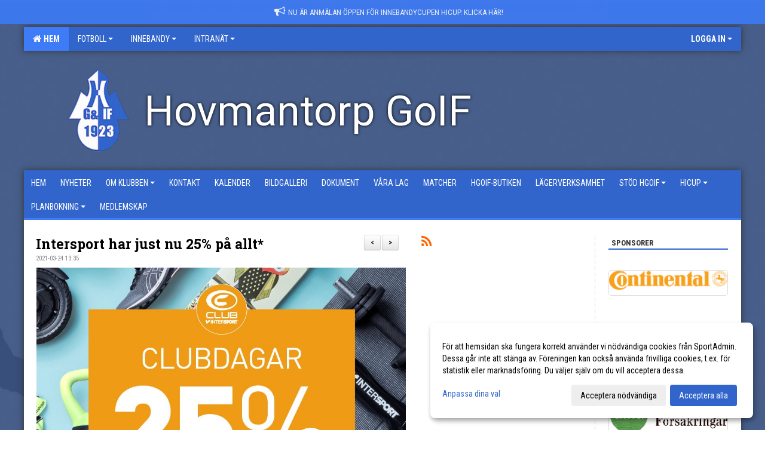

--- FILE ---
content_type: text/html; Charset=iso-8859-1
request_url: https://www.hovmantorpgoif.se/nyheter/?ID=186124&NID=779279
body_size: 17278
content:

<!DOCTYPE html>
<html lang="sv-SE">
<head>
    <meta http-equiv="Content-Type" content="text/html; charset=iso-8859-1">
    <title>Hovmantorp Gymnastik o Idrottsförening</title>
    <meta name="apple-mobile-web-app-capable" content="yes">

    <link rel='icon' href='../im/getLogga.asp?SID=19735&v=5'>
    <link rel="stylesheet" href="https://cdn.kiprotect.com/klaro/v0.7.22/klaro.min.css" />
    
    
        <meta name="viewport" content="width=device-width, initial-scale=1, minimum-scale=1, user-scalable=yes">
    <meta property="og:image" content="http://www.hovmantorpgoif.se/images/826/19735/824907C9-93B4-4A53-973C-2A77B09EDD61_1057993.JPG">
<meta property="og:title" content="Intersport har just nu 25% p&#229; allt* ">
<meta property="og:type" content="article">
<meta property="og:url" content="http://www.hovmantorpgoif.se/nyheter/Default.asp?ID=186124&NID=779279&ver=3">
<meta property="og:site_name" content="Hovmantorp Gymnastik o Idrottsförening">
<meta property="og:description" content="&nbsp;
M&auml;ngder av superklipp!
 
24-29/3 har v&aring;r samarbetspartner Intersport 25% p&aring; allt* &ndash; ett perfekt l&auml;ge att kitta upp er f&ouml;r v&aring;rs&auml;songen! Dessutom f&aring;r du som medlem i Club Intersport bonus b&aring;de till dig sj&auml;lv men kan &auml;ven st&ouml;tta v&aring;r f&ouml;rening genom att v&auml;lja att st&ouml;tta oss extra under Mina Sidor p&aring; intersport.se
*Se villkor online
https://www.intersport.se/
&nbsp;
 
&nbsp;">


    <link href="../js/font-awesome-4.7.0/css/font-awesome.css" rel="stylesheet">
    <link href="../css/2.3.2/bootstrap.css?12444" rel="stylesheet">

    
        <link href="../css/2.3.2/bootstrap-responsive.css" rel="stylesheet">
    

    <link href="../css/saGen.css?12444" rel="stylesheet">

    
        <link href="../css/saLogga.css?12444" rel="stylesheet">
    
        <link href="../css/saResponsive.css?12444" rel="stylesheet">
    

    <link rel="stylesheet" type="text/css" href="../js/fancybox/source/jquery.fancybox.css?v=2.1.5_" media="screen">
    <link rel="stylesheet" href="../js/swipebox-master/source/swipebox.css">
       
    

    <script src="../js/jquery.js?12444"></script>
    <script src="../js/jquery.form.js?12444"></script>
    <script src="../js/sa.js?12444"></script> 
    <script src="../js/edit.js?12444"></script>
    <script src="../js/artikel.js?12444"></script>

    <script src="../js/fancybox/source/jquery.event.move.js"></script>
    <script src="../js/fancybox/source/jquery.event.swipe.js"></script>
    <script src="../js/fancybox/source/jquery.fancybox.js?v=2.1.5."></script>
   
    <script src="../js/swipebox-master/source/jquery.swipebox.js"></script>

     


    <!-- make sure the config gets loaded before Klaro -->
    <script type='text/javascript' src="../js/klaro/config.js"></script>
    <script defer type="text/javascript">
    klaroConfig.services = [
        
        {
            name: 'cookie_1',
            default: true,
            translations: {               
                sv: {
                    title: 'ASPSESSIONID',
                    description: 'SportAdmin - En webbsession används för att tillfälligt spara information om ditt besök, Informationen försvinner när du stänger webbläsaren..'
                },                 
            },
            purposes: ['required'],
            cookies: [              
                
                    [/^ASPSESSIONID.*$/],
                
            ],
            required: true,
            onlyOnce: true
        },
        
        {
            name: 'cookie_2',
            default: true,
            translations: {               
                sv: {
                    title: 'Klaro',
                    description: 'Klaro - Används för att spara dina valda samtycken för cookies på denna webbplats, så att du inte behöver ange dessa vid varje återkommande besök..'
                },                 
            },
            purposes: ['required'],
            cookies: [              
                
                    [/klaro/],
                
            ],
            required: true,
            onlyOnce: true
        },
        
    ];
</script>


    <script defer type="text/javascript" src="https://cdn.kiprotect.com/klaro/v0.7.22/klaro-no-css.js"></script>


    <!-- Sätter variabler inför den dynamiska css:en -->
    
<!-- Klaro styling -->
 <style>
    .klaro .cookie-notice:not(.cookie-modal-notice) .cn-body{
        padding: 20px !important;
    }

    .klaro .cookie-notice:not(.cookie-modal-notice) .cn-body .cn-ok{
        align-items: center;
    }

    .klaro .cookie-modal .cm-modal .cm-header h1{
        font-size: 16px;
    }

    .klaro .cookie-modal p,  .klaro .cookie-notice p, .klaro .cookie-modal h1, .klaro .cookie-modal li {
        color: #000000;
        line-height: 20px;
    }

    .klaro .cookie-notice .cm-btn, .klaro .cookie-modal .cm-btn {
        padding: 8px 15px;
        background-color: #eeeeee;
        color: #000;
    }

    .klaro .cookie-modal .cm-btn.cm-btn-info.cm-btn.cm-btn-success {
        background-color: #3D7BF7;
        color: #FFF;
    }

    .klaro .cookie-notice .cm-btn.cm-btn-success, .klaro .cookie-modal .cm-btn.cm-btn-success {        
        background-color: #3265CB;
        color: #FFF;
    }

    .klaro .cookie-notice:not(.cookie-modal-notice), .klaro .cookie-modal .cm-modal.cm-klaro {
        background-color: #ffffff;
    }

    .klaro .cookie-notice a, .klaro .cookie-modal a{
        color: #3265CB;
    }

    .klaro .cookie-notice a:focus, .klaro .cookie-modal a:focus{
        border: none;
        outline: none;
    }

    .klaro .cookie-modal .slider, .klaro .cookie-modal .cm-list-input:focus+.cm-list-label .slider{
        box-shadow: none;
    }

    .klaro .cookie-modal .cm-list-input.required:checked+.cm-list-label .slider{
        background-color: #3265CB;        
        
        opacity: .8;
    }

    .klaro .cookie-modal .cm-list-input:checked+.cm-list-label .slider{
        background-color: #3265CB;                
    }

    .klaro .cookie-modal .cm-list-input.half-checked:checked+.cm-list-label .slider, .klaro .cookie-modal .cm-list-input.only-required+.cm-list-label .slider{
        background-color: #3265CB;
        opacity: .6;        
    }

    @media (min-width: 660px) {
        .klaro .cookie-modal .cm-modal.cm-klaro{
            border-radius: 8px;
        }
    }

    @media (min-width: 1024px) {
        .klaro .cookie-notice:not(.cookie-modal-notice) {
            max-width: 540px;
            border-radius: 8px;
        }
    }
 </style>
<style>  



/* INSTÄLLNINGAR */
/* UTAN TOPPBILD */



/* Overridear inställning med span9 till fullwidth. Används i mobilläget för vänstermeny */
@media screen and (max-width: 980px) {
    .row-fluid .span9 {
        width: 100%;
    }
}

/* Gemensam CSS för gammal och ny version */
#outerAd { 
    width: 200px; 
}

/* Bakgrund vald som mönster med färg (likadant som gamla hemsidan) */
/* Döljer panelerna som endast ska visas när det är en bakgrundsbild */
/* Sätter samma inställningar på bakgrunden som för hemsida 1.0 */


    body { 
        background-image: url('../im/getv11bg.asp?SID=19735&v=5');
        background-repeat: repeat-x;
        background-size: 2500px;
        background-position: center 0px;
        background-attachment: fixed;
    }




/* CSS FÖR Logga (NYA DESIGNEN) */


    /* Hover-färg i dropdownmenyerna */
    .dropdown-menu li > a:hover, .dropdown-menu li > a:focus, .dropdown-submenu:hover > a {
        background-color: #3D7BF7;
        color: #FFF;
    }

    .fontAwsomeHover:hover .fontAwsomeHoverIcon {
         color: #CCC !important;
    } 

    /* Bland annat pilen i i drop-downmenyn (toppmenyn) för mobilversionen */
    .navbar .nav li.dropdown > .dropdown-toggle .caret { 
        border-top-color: #FFF !important; 
    }

    /* För att ändra färg på pilen vid hover om ena sidfärgen är ljus och den andra mörk */
   .navbar .nav li.dropdown > .dropdown-toggle:hover .caret { 
        border-top-color: #FFF !important; 
    }
   /* Dropdown-meny */
   .navbar .nav li.open > .dropdown-toggle .caret { 
        border-top-color: #FFF !important; 
    }

    .caret {
        border-top-color: #FFF; 
    }

    /* Lilla pilen bredvid föreningsnamnet upp till vänster i mobilversionen */
    #caretAreaNamn {
        border-top-color: #FFF !important; 
    }

    /* Den lilla pilen som syns på dropdown-knapparna i andra menyn */
    .tMenuTop a:hover .caret {
        border-top-color: #FFF; 
    }

    /* Den lilla pilen som syns på dropdown-knapparna i första menyn */
    .tMenuSektion:hover > a .caret {
        border-top-color: #FFF !important; 
    }

    .open > a .caret {
        border-top-color: #FFF !important; 
    }

    /* Hover - Inverterar knapparna i toppmenyn */
    /* Båda dessa bör göras */
    .tMenuSektion:hover > a { 
        color: #FFF !important; 
    } 
    .tMenuSektion > a:hover { 
        color: #FFF !important; 
    } 
    /* ------------- */

    .tMenuSektion .active {
        background-color: #3D7BF7 !important; /* Ändrar från color1 till 2. Lugi. toppmenyn på active har fel färg */
    }

    /* Denna måste göras dominant */
    .active .caret {
        border-top-color: #FFF !important; 
    }

    .navbar-inner22 .open > a {
        background-color: #3D7BF7 !important;
        color: #FFF;
    }

    /* Gör så att färgen blir korrekt efter man klickar på dropdown i toppmenyn --> stänger dropdown --> flyttar musen från elementet */
    .navbar .topMenu .nav > li > a:focus, .navbar .topMenu .nav > li > a:hover {
        color: #FFF;
    }

    .nav-list > .active > a { 
        background: #3D7BF7; 

    }

    .tMenuActive > a { 
        border-bottom: 2px solid #FFF;
    }

    #outerAd { 
        margin-left: 955px;
    }

    .rub {
        font-family: 'Roboto Slab', Tahoma, Arial, 'Helvetica Neue', Helvetica, sans-serif;
    }

    /* Bakgrundsfärgen ändras i menyn på hover */
    .tMenuTop:hover {
        background: #3D7BF7; 
    }
    .tMenuSektion:hover {
        background: #3D7BF7; 
    }

    /* Undermenyn i andra navigeringsmenyn */
    .navbar {
        background: #3265CB;
    }

    .navbar2 {
        background: #3265CB;
    }

    .navbar .topMenu .nav > .active > a,
    .navbar .topMenu .nav > .active > a:hover,
    .navbar .topMenu .nav > .active > a:focus {
        background: #3D7BF7;
        color: #FFF;
    }
    
    .sektionsruta {
        /* Variablen "sketionsrutaColor" sätts ovan */
        border-bottom-color: #3265CB;
    }

    /* Knappen man är på i toppmenyn */ 
    .navbar .nav li.dropdown.open > .dropdown-toggle,
    .navbar .nav li.dropdown.active > .dropdown-toggle,
    .navbar .nav li.dropdown.open.active > .dropdown-toggle {
        background-color: #3D7BF7;
        color: #FFF;
    }


    /* Färgen på texten i andra menyn */
    .tMenuTop > a {
        color: #FFF;
    }

    /* Färgen på texten i toppmenyn */ 
    /* Lagt till topMenu för att endast göra inställningarna på toppmenyn */
    .navbar .topMenu .nav > li > a {
        color: #FFF;
    }
   
    /* Undermeny till andra menyn */ 
    .tMenuTopUnder > a { 
        color: #FFF;
    }

    /* HOVER - Undermeny  till andra menyn */ 
    .tMenuTopUnder > a:hover { 
        border-bottom: 2px solid #FFF;
    }

    /* Hover på knapparna i andra menyn */
    .tMenuTop a:hover {
        color: #FFF; 
    }

    /* Aktiverade knappen i andra menyn */
    .tMenuTopActive {
        background: #3D7BF7;
    }

    /* Texten i den aktiverade knappen i andra menyn */
    /* Important för annars sparas över i vissa versioner. exempel Höllviken */
    .navbar .nav > .active > a, .tMenuTopActive > a { 
        color: #FFF !important; 
    }

    /* Den lilla pilen i den aktiverade knappen i andra menyn */
    .navbar .nav > .active > a, .tMenuTopActive > a .caret { 
        border-top-color: #FFF; 
    }

    /* Vänstermenyn(endast ?) hover på befintligt val --> sparar över automatisk genererad färg */
    .nav-list > .active > a:hover {
        background: #3D7BF7;
        color: #FFF;
    }

    .nav-list > .active > a {
        color: #FFF;
    }

    /* Mobilmenyn */
    .mobilMeny {
        background: #3265CB  !important;
        border-bottom: 2px solid #3D7BF7 !important;
    }

    /* Färgen i mobilmenyn */
    .mobilMenyItemList {
        background: #3D7BF7 !important;
    }


    .tMenuObj > a {
        color: #FFF;
    }

    /* Aktiverad ruta i menyn */
    .tMenuObjActive > a {
        color: #FFF;
    }

    .menuBtnMobile {
        color: #FFF;
    }   

    /* Externa länkarna i andra menyn utan aktivt val */
    .tMenuTop .externalLink {
        color: #FFF;
    }

    /* Hover - Externa länkarna i andra menyn utan aktivt val */
    .tMenuTop a:hover .externalLink {
        color: #FFF;
    }

    /* Externa länkarna (mobilmenyn m.fl.) */
    .externalLink {
        color: #FFF;
    }

    .menyLista .tMenuSektion .externalLink {
        color: #FFF;
    }

    .menyLista .tMenuSektion:hover .externalLink {
        color: #FFF;
    }

    .menyLista .tMenuSektion .dropdown-menu .externalLink, 
    .open .dropdown-menu .externalLink {
        color: #333333;
    }

    .menyLista .tMenuSektion .dropdown-menu a:hover .externalLink,
    .open .dropdown-menu a:hover .externalLink  {
        color: #FFF;
    }

    /* Listan med innehåll i översta menyn */
    .menyLista {
        width: calc( 1200px - 125px); /* För menyn att inte falla ned om den har för långt innehåll vid full window-width */
    }

    /* Om det finns för långt innehåll i toppmenyn gör det ändå att klicka på logga in */
    .logInBtnOuter {
        background: #3265CB;
    }

    .avgransareMeny {
        background: #3D7BF7;
    }

    .undermeny {
        background: #3D7BF7;
    }

    .topAlert {
        background: #3D7BF7;
        color: #FFF;
    }

    .topAlert:hover, .topAlert:focus {
        color: #FFF;
    }


    /* Vänstermenyn - Logga */
    

        /* DESKTOP */
        /* @media screen and (min-width: 980px) { */

            /* Loggan */
            #foreningslogotyp { 
                height: 160px;
            }

            #LoggaDiv {
                padding-top: 19px;
                margin-left: 44px;
            }
            #topMargin {
                height: 200px;
            }

            /* Text 1 */
            .text1{
                margin-left: 201px;
                padding-top: 101px;
            }
            .text1Font {
                font-size: 70px;
            }
            .text1Shadow {
                margin-left: 200px;
                padding-top: 100px;
            }
            .text1ShadowFont {
                font-size: 70px;
            } 

            /* Text 2 */
            .text2{
                margin-left: 201px;
                padding-top: 136px;

            }
            .text2Font {
                font-size: 32px;

            }
            .text2Shadow {
                margin-left: 200px;
                padding-top: 135px;
            }
            .text2ShadowFont {
                font-size: 32px;
            } 

            /* Text 3 */
            .text3{
                margin-left: 201px;
                padding-top: 151px;
            }
            .text3Font {
                font-size: 26px;
            }
            .text3Shadow {
                margin-left: 200px;
                padding-top: 150px;
            }
            .text3ShadowFont {
                font-size: 26px;

            }
    
        /* Mobil */
        @media screen and (min-width: 701px) and (max-width: 980px) {
            #topMargin {
                height: 133px; 
            }

            /* Loggan */
            #foreningslogotyp {
                height: 107px !important;
            }
            #LoggaDiv {
                margin-left: 29px;
                padding-top: 13px;
            }

            /* Text 1 */
            .text1{
                margin-left: 134px;
                padding-top: 68px;
            }
            .text1Font {
                font-size: 47px;
            }
            .text1Shadow {
                margin-left: 133px;
                padding-top: 67px;
            }
            .text1ShadowFont {
                font-size: 47px;
            } 

            /* Text 2 */
            .text2{
                margin-left: 134px;
                padding-top: 91px;
            }
            .text2Font {
                font-size: 21px;
            }
            .text2Shadow {
                margin-left: 133px;
                padding-top: 90px;
            }
            .text2ShadowFont {
                font-size: 21px;
            } 

            /* Text 3 */
            .text3{
                margin-left: 134px;
                padding-top: 101px;
            }
            .text3Font {
                font-size: 17px;
            }
            .text3Shadow {
                margin-left: 133px;
                padding-top: 100px;
            }
            .text3ShadowFont {
                font-size: 17px;
            } 
        }

        @media screen and (max-width: 700px) {
            #LoggaDiv {
                margin-left: 22px;
                padding-top: 10px;
            }

            #topMargin {
                height: 100px; 
            }

            #foreningslogotyp {
                height: 80px !important;
            }

            /* Text 1 */
            .text1{
                margin-left: calc(100px + 1px);
                padding-top: calc((50px ) + 1px);
            }
            .text1Font {
                font-size: 25px;
            }
            .text1Shadow {
                margin-left: 100px;
                padding-top: 50px;
            }
            .text1ShadowFont {
                font-size: 25px;
            } 

            /* Text 2 */
            .text2{
                margin-left: calc(100px + 1px);
                padding-top: calc((67px ) + 1px);
            }
            .text2Font {
                font-size: 15px;
            }
            .text2Shadow {
                margin-left: 100px;
                padding-top: 67px;
            }
            .text2ShadowFont {
                font-size: 15px;
            } 

            /* Text 3 */
            .text3{
                margin-left: calc(100px + 1px);
                padding-top: calc((75px ) + 1px);
            }
            .text3Font {
                font-size: 13px;
            }
            .text3Shadow {
                margin-left: 100px;
                padding-top: 75px;
            }
            .text3ShadowFont {
                font-size: 13px;
            } 

            /* Om föreningsnamnet är för många tecken förminskas storleken relativt till webbsidans bredd */
            
        }
    


/* CSS FÖR TOPPBILDSLÄGE (GAMLA VERSIONEN) */

</style>

<link href='//fonts.googleapis.com/css?family=Asap|Roboto+Condensed|Roboto Slab:Normal,Bold,Italic|Roboto Condensed:Normal,Bold,Italic|Roboto' rel='stylesheet'><style>body { font-family: 'Roboto Condensed', Tahoma, Arial,'Helvetica Neue', Helvetica, sans-serif; }.btn { font-family: 'Roboto Condensed', Tahoma, Arial,'Helvetica Neue', Helvetica, sans-serif; } li { font-family: 'Roboto Condensed', Tahoma, Arial,'Helvetica Neue', Helvetica, sans-serif; }.navbar .nav > li > a, .tMenuTop > a, .dropdown-menu li > a, .tMenuTopUnder > a, .nav-list > .active > a, .nav-list > li > a { font-family:'Roboto Condensed', Tahoma, Arial,'Helvetica Neue', Helvetica, sans-serif; font-size:14px; }</style>

</head>

<body>

<div id="dialog"></div>
<div id="fb-root"></div>
<script>    (function (d, s, id) {
        var js, fjs = d.getElementsByTagName(s)[0];
        if (d.getElementById(id)) return;
        js = d.createElement(s); js.id = id;
        js.src = "//connect.facebook.net/sv_SE/sdk.js#xfbml=1&version=v2.3";
        fjs.parentNode.insertBefore(js, fjs);
    } (document, 'script', 'facebook-jssdk'));</script>
<div class="gradBG" style='position:absolute;width:100%;height:500px;border:0px solid;z-index:-1'></div>

<a name='topAlert' href='http://www2.sportadmin.se/hemsida/sida/?ID=258385' target='_blank' class='topAlert'><i class='fa fa-bullhorn' aria-hidden='true' style='margin-right: 5px; font-size: 18px;'></i><span>Nu är anmälan öppen för innebandycupen HICUP. Klicka här!</span></a><div id="outer2Wide" style='border:0px solid;max-width:1200px;'><div id="outerWide" style='border:0px solid;'>
        <div class="navbar menu block" > <!-- navbar-inverse navbar-fixed-top-->
            <div class="navbar-inner22 topMenu" style="padding: 0px">
                <div class="container" >

                    
                    <div class="hidden-desktop">
                        <ul class="nav" >
                            <li class="active dropdown huvudmenyBtn"><a href="#" class="dropdown-toggle needsclick" data-toggle="dropdown"><b class="foreningsnamnMobil" >Hem <b id="caretAreaNamn" class="caret"></b></b></a>
                                <ul class="dropdown-menu ">
                                    <li class=""><a href='../?SID=19735'>Hem</a></li><li class="" style=padding-left:10px><b>Fotboll</b><li class=""><a href='../?SID=20724' ><span>Herr Div 5</span></a></li><li class=""><a href='../?SID=20725' ><span>Herr U</span></a></li><li class=""><a href='../?SID=20718' ><span>Dam Hovmantorp-Lessebo kombination</span></a></li><li class=""><a href='../?SID=20723' ><span>F10</span></a></li><li class=""><a href='../?SID=20732' ><span>P08/09</span></a></li><li class=""><a href='../?SID=20734' ><span>P10</span></a></li><li class=""><a href='../?SID=28051' ><span>P11/12</span></a></li><li class=""><a href='../?SID=36049' ><span>F12/13</span></a></li><li class=""><a href='../?SID=56898' ><span>P15</span></a></li><li class=""><a href='../?SID=56899' ><span>P16</span></a></li><li class=""><a href='../?SID=56900' ><span>P17</span></a></li><li class=""><a href='../?SID=56901' ><span>P13/14</span></a></li><li class=""><a href='../?SID=56903' ><span>F14/15</span></a></li><li class=""><a href='../?SID=56904' ><span>F16/17</span></a></li><li class=""><a href='../?SID=56905' ><span>P/F18</span></a></li><li class="" style=padding-left:10px><b>Innebandy</b><li class=""><a href='../?SID=20711' ><span>Herrlag innebandy</span></a></li><li class=""><a href='../?SID=28049' ><span>P 07-08 Innebandy</span></a></li><li class=""><a href='../?SID=28052' ><span>P 09-10 Innebandy</span></a></li><li class=""><a href='../?SID=28053' ><span>P 12 Innebandy</span></a></li><li class=""><a href='../?SID=34507' ><span>F 12-13 Innebandy</span></a></li><li class=""><a href='../?SID=38104' ><span>P 13-14 Innebandy</span></a></li><li class=""><a href='../?SID=57396' ><span>P15 Innebandy</span></a></li><li class=""><a href='../?SID=57397' ><span>P16 Innebandy</span></a></li><li class=""><a href='../?SID=57398' ><span>F14-15 Innebandy</span></a></li><li class=""><a href='../?SID=57399' ><span>P17-18 Innebandy</span></a></li><li class=""><a href='../?SID=57400' ><span>F16-17 Innebandy</span></a></li><li class="" style=padding-left:10px><b>Intranät</b><li class=""><a href='../?SID=19922' ><span>Ledare</span></a></li><li class=""><a href='../?SID=19923' ><span>Styrelse</span></a></li>
                                </ul>
                            </li>
                        </ul>
                    </div>

                    
                    <div class="visible-desktop">
                        <ul class="nav menyLista">
                            <li class="tMenuSektion active"><a href='../?SID=19735'><i class='fa fa-home' style='font-size:15px;width:12px'></i>&nbsp; Hem</a></li><li class="tMenuSektion dropdown "><a href=# class="dropdown-toggle" data-toggle="dropdown">Fotboll<b class="caret"></b></a><ul class="dropdown-menu"><li class=""><a href='../?SID=20724' ><span>Herr Div 5</span></a></li><li class=""><a href='../?SID=20725' ><span>Herr U</span></a></li><li class=""><a href='../?SID=20718' ><span>Dam Hovmantorp-Lessebo kombination</span></a></li><li class=""><a href='../?SID=20723' ><span>F10</span></a></li><li class=""><a href='../?SID=20732' ><span>P08/09</span></a></li><li class=""><a href='../?SID=20734' ><span>P10</span></a></li><li class=""><a href='../?SID=28051' ><span>P11/12</span></a></li><li class=""><a href='../?SID=36049' ><span>F12/13</span></a></li><li class=""><a href='../?SID=56898' ><span>P15</span></a></li><li class=""><a href='../?SID=56899' ><span>P16</span></a></li><li class=""><a href='../?SID=56900' ><span>P17</span></a></li><li class=""><a href='../?SID=56901' ><span>P13/14</span></a></li><li class=""><a href='../?SID=56903' ><span>F14/15</span></a></li><li class=""><a href='../?SID=56904' ><span>F16/17</span></a></li><li class=""><a href='../?SID=56905' ><span>P/F18</span></a></li></ul></li><li class="tMenuSektion dropdown "><a href=# class="dropdown-toggle" data-toggle="dropdown">Innebandy<b class="caret"></b></a><ul class="dropdown-menu"><li class=""><a href='../?SID=20711' ><span>Herrlag innebandy</span></a></li><li class=""><a href='../?SID=28049' ><span>P 07-08 Innebandy</span></a></li><li class=""><a href='../?SID=28052' ><span>P 09-10 Innebandy</span></a></li><li class=""><a href='../?SID=28053' ><span>P 12 Innebandy</span></a></li><li class=""><a href='../?SID=34507' ><span>F 12-13 Innebandy</span></a></li><li class=""><a href='../?SID=38104' ><span>P 13-14 Innebandy</span></a></li><li class=""><a href='../?SID=57396' ><span>P15 Innebandy</span></a></li><li class=""><a href='../?SID=57397' ><span>P16 Innebandy</span></a></li><li class=""><a href='../?SID=57398' ><span>F14-15 Innebandy</span></a></li><li class=""><a href='../?SID=57399' ><span>P17-18 Innebandy</span></a></li><li class=""><a href='../?SID=57400' ><span>F16-17 Innebandy</span></a></li></ul></li><li class="tMenuSektion dropdown "><a href=# class="dropdown-toggle" data-toggle="dropdown">Intranät<b class="caret"></b></a><ul class="dropdown-menu"><li class=""><a href='../?SID=19922' ><span>Ledare</span></a></li><li class=""><a href='../?SID=19923' ><span>Styrelse</span></a></li></ul></li>
                        </ul>
                    </div>

                    
                    <ul class="nav pull-right" > 
                        <li class="dropdown tMenuSektion logInBtnOuter"><a href="#" class="dropdown-toggle" data-toggle="dropdown"><b><span class="logInBtn" >Logga in</span><b class="caret"></b></b></a>
                            <div class="dropdown-menu logInDiv" style="width: 270px;white-space: normal;flex-direction: column;padding: 12px;"> 
                            <div style="font-weight:600;margin-bottom:6px;">Vill du logga in som ledare/administratör?</div>
                            <div style="margin-bottom:12px">
                                    Logga in på SportAdmin <a target="_blank" href="https://identity.sportadmin.se/">här</a> och klicka på <i>Hemsida</i> i vänstermenyn. 
                            </div>

                                <div style="font-weight:600;margin-bottom:6px;">Vill du logga in som medlem/målsman?</div>
                                <div>
                                    Alla medlemsprofiler hanteras nu i appen SportAdmin. Appen hittar du i <a href="https://apps.apple.com/se/app/sportadmin/id6444823852">App Store</a> och 
                                    <a href="https://play.google.com/store/apps/details?id=com.leaderappbeta.com">Google Play</a>
                                </div>
                            </div>
                        </li>
                    </ul>

                </div>
            </div>
        </div>
    <div style='margin:0;border:0;'><div id='topMargin'><div id='LoggaDiv' style='position:absolute;display:inline;color:#000'><a href="../?SID=19735"><img alt="Hovmantorp Gymnastik o Idrottsförening logo"  id='foreningslogotyp' src='../im/getLogga.asp?SID=19735&v=5'></a></div><div class='v11TOPText1topElement v11TOPText1leftElement v11TOPText1colorElement text1' style='position:absolute;display:inline;color:#FFFFFF'><span class='v11TOPText1Element v11TOPText1fontElement v11TOPText1sizeElement text1Font' style='font-family:Roboto;'>Hovmantorp GoIF</span></div><div class='v11TOPText2topElement v11TOPText2leftElement v11TOPText2colorElement text2' style='position:absolute;display:inline;color:#FFFFFF'><span class='v11TOPText2Element v11TOPText2fontElement v11TOPText2sizeElement text2Font' style='font-family:Roboto;'></span></div><div class='v11TOPText3topElement v11TOPText3leftElement v11TOPText3colorElement text3' style='position:absolute;display:inline;color:#3D7BF7'><span class='v11TOPText3Element v11TOPText3fontElement v11TOPText3sizeElement text3Font' style='font-family:Roboto;'></span></div></div></div>

        <div class="container-fluid block" style="margin: 0px; padding: 0px;" >

 
            <div class="row-fluid marginToPage2" style="background: #FFF; ">
                <div class="navbar hidden-desktop menu mobilMeny" style="margin: 0px;">
                    <div class="container">

                    <!-- Menyikon mobilläge -->
                        <i data-toggle="collapse" data-target=".nav-collapse3" class="fa fa-bars menuBtnMobile" aria-hidden="true"></i> 


                        <div class="nav-collapse3 collapse mobilMenyItemList" style="width:100%">
                          
                                <div class="tMenuObj "><a href='../start/?ID=186123' ><span>Hem</span></a></div><div class="tMenuObj "><a href='../nyheter/?ID=186124' ><span>Nyheter</span></a></div><div class="tMenuObj "><a href='../sida/?ID=186128' ><span>Om klubben<i class='fa fa-caret-right mobilMenyCaret' aria-hidden='true'></i></span></a></div><div class="tMenuObj "><a href='../sida/?ID=186129' ><span>Kontakt</span></a></div><div class="tMenuObj "><a href='../kalender/?ID=186125' ><span>Kalender</span></a></div><div class="tMenuObj "><a href='../galleri/?ID=186126' ><span>Bildgalleri</span></a></div><div class="tMenuObj "><a href='../dokument/?ID=186127' ><span>Dokument</span></a></div><div class="tMenuObj "><a href='../sektion/?ID=186130' ><span> Våra lag</span></a></div><div class="tMenuObj "><a href='../match/?ID=186132' ><span>Matcher</span></a></div><div class="tMenuObj "><a href='../sida/?ID=256123' ><span>HGOIF-Butiken</span></a></div><div class="tMenuObj "><a href='../sida/?ID=256124' ><span>Lägerverksamhet</span></a></div><div class="tMenuObj "><a href='../sida/?ID=256125' ><span>Stöd HGoif<i class='fa fa-caret-right mobilMenyCaret' aria-hidden='true'></i></span></a></div><div class="tMenuObj "><a href='../sida/?ID=258385' ><span>Hicup<i class='fa fa-caret-right mobilMenyCaret' aria-hidden='true'></i></span></a></div><div class="tMenuObj "><a href='../sida/?ID=259672' ><span>Planbokning<i class='fa fa-caret-right mobilMenyCaret' aria-hidden='true'></i></span></a></div><div class="tMenuObj " style='border-bottom: none;' ><a href='../sida/?ID=310205' ><span>Medlemskap</span></a></div>
                           <div class="clearBoth"></div>
                        </div>
                    </div>
                </div>

        <!-- Vänstermeny -->

      
                    <div class="navbar visible-desktop lagmeny" >
                        <div class="container navbar2" style="overflow: hidden;">
                            <div style="overflow: hidden;">                            
                                <div class="tMenuTop dropdown-toggle " style='border:0px solid'><a href='../start/?ID=186123' ><span>Hem</span></a></div><div class="tMenuTop dropdown-toggle " style='border:0px solid'><a href='../nyheter/?ID=186124' ><span>Nyheter</span></a></div><div class="tMenuTop dropdown-toggle " style='border:0px solid'><a href='../sida/?ID=186128' ><span>Om klubben<b class='caret'></b></span></a></div><div class="tMenuTop dropdown-toggle " style='border:0px solid'><a href='../sida/?ID=186129' ><span>Kontakt</span></a></div><div class="tMenuTop dropdown-toggle " style='border:0px solid'><a href='../kalender/?ID=186125' ><span>Kalender</span></a></div><div class="tMenuTop dropdown-toggle " style='border:0px solid'><a href='../galleri/?ID=186126' ><span>Bildgalleri</span></a></div><div class="tMenuTop dropdown-toggle " style='border:0px solid'><a href='../dokument/?ID=186127' ><span>Dokument</span></a></div><div class="tMenuTop dropdown-toggle " style='border:0px solid'><a href='../sektion/?ID=186130' ><span> Våra lag</span></a></div><div class="tMenuTop dropdown-toggle " style='border:0px solid'><a href='../match/?ID=186132' ><span>Matcher</span></a></div><div class="tMenuTop dropdown-toggle " style='border:0px solid'><a href='../sida/?ID=256123' ><span>HGOIF-Butiken</span></a></div><div class="tMenuTop dropdown-toggle " style='border:0px solid'><a href='../sida/?ID=256124' ><span>Lägerverksamhet</span></a></div><div class="tMenuTop dropdown-toggle " style='border:0px solid'><a href='../sida/?ID=256125' ><span>Stöd HGoif<b class='caret'></b></span></a></div><div class="tMenuTop dropdown-toggle " style='border:0px solid'><a href='../sida/?ID=258385' ><span>Hicup<b class='caret'></b></span></a></div><div class="tMenuTop dropdown-toggle " style='border:0px solid'><a href='../sida/?ID=259672' ><span>Planbokning<b class='caret'></b></span></a></div><div class="tMenuTop dropdown-toggle " style='border:0px solid'><a href='../sida/?ID=310205' ><span>Medlemskap</span></a></div>
                            </div>
                        </div>
                    </div>
<div class='visible-desktop avgransareMeny'></div><div id='annonsPelareMobil' style='width: 100%; height: 120px;' class='hidden-desktop'><div id=blockMobil class='innerAd' style='background:#FFF; height: 120px; display:flex; justify-content:center; align-items:center;'><div id=blockMobil_0 style=' position:absolute; width:250px; left: 50%; margin-left: -125px;'><table id=blockTabMobil_0 border=0 width=100% cellpadding=0 cellspacing=0><tr><td align=center><div align=center class='mediumDiv innerAd' style='border-radius:5px;border:0px solid #DDD;'><img src='/spalt/826/19735/19199mobil_2_500.png?v=1' style='border-radius:5px;max-height: 120px;width:auto;' ></div></table></div><div id=blockMobil_1 style='display: none; position:absolute; width:250px; left: 50%; margin-left: -125px;'><table id=blockTabMobil_1 border=0 width=100% cellpadding=0 cellspacing=0><tr><td align=center><a href='http://www.jespersensmotor.se/' target='_blank'><div align=center class='mediumDiv innerAd' style='border-radius:5px;border:0px solid #DDD;'><img src='/spalt/826/19735/19201mobil_2_500.gif?v=1' style='border-radius:5px;max-height: 120px;width:auto;' ></div></a></table></div><div id=blockMobil_2 style='display: none; position:absolute; width:250px; left: 50%; margin-left: -125px;'><table id=blockTabMobil_2 border=0 width=100% cellpadding=0 cellspacing=0><tr><td align=center><a href='http://hovmantorpsfh.se/' target='_blank'><div align=center class='mediumDiv innerAd' style='border-radius:5px;border:0px solid #DDD;'><img src='/spalt/826/19735/19202mobil_2_500.gif?v=1' style='border-radius:5px;max-height: 120px;width:auto;' ></div></a></table></div><div id=blockMobil_3 style='display: none; position:absolute; width:250px; left: 50%; margin-left: -125px;'><table id=blockTabMobil_3 border=0 width=100% cellpadding=0 cellspacing=0><tr><td align=center><a href='https://www.adidas.se/fotboll' target='_blank'><div align=center class='mediumDiv innerAd' style='border-radius:5px;border:0px solid #DDD;'><img src='/spalt/826/19735/24876mobil_2_500.png?v=1' style='border-radius:5px;max-height: 120px;width:auto;' ></div></a></table></div><div id=blockMobil_4 style='display: none; position:absolute; width:250px; left: 50%; margin-left: -125px;'><table id=blockTabMobil_4 border=0 width=100% cellpadding=0 cellspacing=0><tr><td align=center><a href='https://www.stadium.se/foreningar/2541583' target='_blank'><div align=center class='mediumDiv innerAd' style='border-radius:5px;border:0px solid #DDD;'><img src='/spalt/826/19735/41596mobil_2_500.png?v=3' style='border-radius:5px;max-height: 120px;width:auto;' ></div></a></table></div><div id=blockMobil_5 style='display: none; position:absolute; width:250px; left: 50%; margin-left: -125px;'><table id=blockTabMobil_5 border=0 width=100% cellpadding=0 cellspacing=0><tr><td align=center><div align=center class='mediumDiv innerAd' style='border-radius:5px;border:0px solid #DDD;'><img src='/spalt/826/19735/19958mobil_2_500.png?v=1' style='border-radius:5px;max-height: 120px;width:auto;' ></div></table></div><div id=blockMobil_6 style='display: none; position:absolute; width:250px; left: 50%; margin-left: -125px;'><table id=blockTabMobil_6 border=0 width=100% cellpadding=0 cellspacing=0><tr><td align=center><div align=center class='mediumDiv innerAd' style='border-radius:5px;border:0px solid #DDD;'><img src='/spalt/826/19735/19959mobil_2_500.gif?v=1' style='border-radius:5px;max-height: 120px;width:auto;' ></div></table></div><div id=blockMobil_7 style='display: none; position:absolute; width:250px; left: 50%; margin-left: -125px;'><table id=blockTabMobil_7 border=0 width=100% cellpadding=0 cellspacing=0><tr><td align=center><div align=center class='mediumDiv innerAd' style='border-radius:5px;border:0px solid #DDD;'><img src='/spalt/826/19735/19960mobil_2_500.gif?v=1' style='border-radius:5px;max-height: 120px;width:auto;' ></div></table></div><div id=blockMobil_8 style='display: none; position:absolute; width:250px; left: 50%; margin-left: -125px;'><table id=blockTabMobil_8 border=0 width=100% cellpadding=0 cellspacing=0><tr><td align=center><div align=center class='mediumDiv innerAd' style='border-radius:5px;border:0px solid #DDD;'><img src='/spalt/826/19735/19962mobil_2_500.gif?v=1' style='border-radius:5px;max-height: 120px;width:auto;' ></div></table></div><div id=blockMobil_9 style='display: none; position:absolute; width:250px; left: 50%; margin-left: -125px;'><table id=blockTabMobil_9 border=0 width=100% cellpadding=0 cellspacing=0><tr><td align=center><div align=center class='mediumDiv innerAd' style='border-radius:5px;border:0px solid #DDD;'><img src='/spalt/826/19735/19961mobil_2_500.gif?v=1' style='border-radius:5px;max-height: 120px;width:auto;' ></div></table></div><div id=blockMobil_10 style='display: none; position:absolute; width:250px; left: 50%; margin-left: -125px;'><table id=blockTabMobil_10 border=0 width=100% cellpadding=0 cellspacing=0><tr><td align=center><div align=center class='mediumDiv innerAd' style='border-radius:5px;border:0px solid #DDD;'><img src='/spalt/826/19735/19963mobil_2_500.jpg?v=1' style='border-radius:5px;max-height: 120px;width:auto;' ></div></table></div><div id=blockMobil_11 style='display: none; position:absolute; width:250px; left: 50%; margin-left: -125px;'><table id=blockTabMobil_11 border=0 width=100% cellpadding=0 cellspacing=0><tr><td align=center><div align=center class='mediumDiv innerAd' style='border-radius:5px;border:0px solid #DDD;'><img src='/spalt/826/19735/19964mobil_2_500.gif?v=1' style='border-radius:5px;max-height: 120px;width:auto;' ></div></table></div><div id=blockMobil_12 style='display: none; position:absolute; width:250px; left: 50%; margin-left: -125px;'><table id=blockTabMobil_12 border=0 width=100% cellpadding=0 cellspacing=0><tr><td align=center><div align=center class='mediumDiv innerAd' style='border-radius:5px;border:0px solid #DDD;'><img src='/spalt/826/19735/19965mobil_2_500.gif?v=1' style='border-radius:5px;max-height: 120px;width:auto;' ></div></table></div><div id=blockMobil_13 style='display: none; position:absolute; width:250px; left: 50%; margin-left: -125px;'><table id=blockTabMobil_13 border=0 width=100% cellpadding=0 cellspacing=0><tr><td align=center><div align=center class='mediumDiv innerAd' style='border-radius:5px;border:0px solid #DDD;'><img src='/spalt/826/19735/19966mobil_2_500.png?v=1' style='border-radius:5px;max-height: 120px;width:auto;' ></div></table></div><div id=blockMobil_14 style='display: none; position:absolute; width:250px; left: 50%; margin-left: -125px;'><table id=blockTabMobil_14 border=0 width=100% cellpadding=0 cellspacing=0><tr><td align=center><div align=center class='mediumDiv innerAd' style='border-radius:5px;border:0px solid #DDD;'><img src='/spalt/826/19735/19967mobil_2_500.jpg?v=1' style='border-radius:5px;max-height: 120px;width:auto;' ></div></table></div><div id=blockMobil_15 style='display: none; position:absolute; width:250px; left: 50%; margin-left: -125px;'><table id=blockTabMobil_15 border=0 width=100% cellpadding=0 cellspacing=0><tr><td align=center><div align=center class='mediumDiv innerAd' style='border-radius:5px;border:0px solid #DDD;'><img src='/spalt/826/19735/19969mobil_2_500.gif?v=1' style='border-radius:5px;max-height: 120px;width:auto;' ></div></table></div><div id=blockMobil_16 style='display: none; position:absolute; width:250px; left: 50%; margin-left: -125px;'><table id=blockTabMobil_16 border=0 width=100% cellpadding=0 cellspacing=0><tr><td align=center><div align=center class='mediumDiv innerAd' style='border-radius:5px;border:0px solid #DDD;'><img src='/spalt/826/19735/19970mobil_2_500.gif?v=1' style='border-radius:5px;max-height: 120px;width:auto;' ></div></table></div><div id=blockMobil_17 style='display: none; position:absolute; width:250px; left: 50%; margin-left: -125px;'><table id=blockTabMobil_17 border=0 width=100% cellpadding=0 cellspacing=0><tr><td align=center><div align=center class='mediumDiv innerAd' style='border-radius:5px;border:0px solid #DDD;'><img src='/spalt/826/19735/19971mobil_2_500.jpg?v=1' style='border-radius:5px;max-height: 120px;width:auto;' ></div></table></div><div id=blockMobil_18 style='display: none; position:absolute; width:250px; left: 50%; margin-left: -125px;'><table id=blockTabMobil_18 border=0 width=100% cellpadding=0 cellspacing=0><tr><td align=center><div align=center class='mediumDiv innerAd' style='border-radius:5px;border:0px solid #DDD;'><img src='/spalt/826/19735/19972mobil_2_500.gif?v=1' style='border-radius:5px;max-height: 120px;width:auto;' ></div></table></div><div id=blockMobil_19 style='display: none; position:absolute; width:250px; left: 50%; margin-left: -125px;'><table id=blockTabMobil_19 border=0 width=100% cellpadding=0 cellspacing=0><tr><td align=center><div align=center class='mediumDiv innerAd' style='border-radius:5px;border:0px solid #DDD;'><img src='/spalt/826/19735/19973mobil_2_500.gif?v=1' style='border-radius:5px;max-height: 120px;width:auto;' ></div></table></div><div id=blockMobil_20 style='display: none; position:absolute; width:250px; left: 50%; margin-left: -125px;'><table id=blockTabMobil_20 border=0 width=100% cellpadding=0 cellspacing=0><tr><td align=center><div align=center class='mediumDiv innerAd' style='border-radius:5px;border:0px solid #DDD;'><img src='/spalt/826/19735/19974mobil_2_500.gif?v=1' style='border-radius:5px;max-height: 120px;width:auto;' ></div></table></div><div id=blockMobil_21 style='display: none; position:absolute; width:250px; left: 50%; margin-left: -125px;'><table id=blockTabMobil_21 border=0 width=100% cellpadding=0 cellspacing=0><tr><td align=center><div align=center class='mediumDiv innerAd' style='border-radius:5px;border:0px solid #DDD;'><img src='/spalt/826/19735/19975mobil_2_500.jpg?v=1' style='border-radius:5px;max-height: 120px;width:auto;' ></div></table></div><div id=blockMobil_22 style='display: none; position:absolute; width:250px; left: 50%; margin-left: -125px;'><table id=blockTabMobil_22 border=0 width=100% cellpadding=0 cellspacing=0><tr><td align=center><div align=center class='mediumDiv innerAd' style='border-radius:5px;border:0px solid #DDD;'><img src='/spalt/826/19735/19976mobil_2_500.png?v=1' style='border-radius:5px;max-height: 120px;width:auto;' ></div></table></div><div id=blockMobil_23 style='display: none; position:absolute; width:250px; left: 50%; margin-left: -125px;'><table id=blockTabMobil_23 border=0 width=100% cellpadding=0 cellspacing=0><tr><td align=center><div align=center class='mediumDiv innerAd' style='border-radius:5px;border:0px solid #DDD;'><img src='/spalt/826/19735/19978mobil_2_500.gif?v=1' style='border-radius:5px;max-height: 120px;width:auto;' ></div></table></div><div id=blockMobil_24 style='display: none; position:absolute; width:250px; left: 50%; margin-left: -125px;'><table id=blockTabMobil_24 border=0 width=100% cellpadding=0 cellspacing=0><tr><td align=center><div align=center class='mediumDiv innerAd' style='border-radius:5px;border:0px solid #DDD;'><img src='/spalt/826/19735/19977mobil_2_500.jpg?v=1' style='border-radius:5px;max-height: 120px;width:auto;' ></div></table></div><div id=blockMobil_25 style='display: none; position:absolute; width:250px; left: 50%; margin-left: -125px;'><table id=blockTabMobil_25 border=0 width=100% cellpadding=0 cellspacing=0><tr><td align=center><div align=center class='mediumDiv innerAd' style='border-radius:5px;border:0px solid #DDD;'><img src='/spalt/826/19735/19980mobil_2_500.png?v=1' style='border-radius:5px;max-height: 120px;width:auto;' ></div></table></div><div id=blockMobil_26 style='display: none; position:absolute; width:250px; left: 50%; margin-left: -125px;'><table id=blockTabMobil_26 border=0 width=100% cellpadding=0 cellspacing=0><tr><td align=center><div align=center class='mediumDiv innerAd' style='border-radius:5px;border:0px solid #DDD;'><img src='/spalt/826/19735/19981mobil_2_500.png?v=1' style='border-radius:5px;max-height: 120px;width:auto;' ></div></table></div><div id=blockMobil_27 style='display: none; position:absolute; width:250px; left: 50%; margin-left: -125px;'><table id=blockTabMobil_27 border=0 width=100% cellpadding=0 cellspacing=0><tr><td align=center><div align=center class='mediumDiv innerAd' style='border-radius:5px;border:0px solid #DDD;'><img src='/spalt/826/19735/19982mobil_2_500.jpg?v=1' style='border-radius:5px;max-height: 120px;width:auto;' ></div></table></div><div id=blockMobil_28 style='display: none; position:absolute; width:250px; left: 50%; margin-left: -125px;'><table id=blockTabMobil_28 border=0 width=100% cellpadding=0 cellspacing=0><tr><td align=center><div align=center class='mediumDiv innerAd' style='border-radius:5px;border:0px solid #DDD;'><img src='/spalt/826/19735/19983mobil_2_500.jpg?v=1' style='border-radius:5px;max-height: 120px;width:auto;' ></div></table></div><div id=blockMobil_29 style='display: none; position:absolute; width:250px; left: 50%; margin-left: -125px;'><table id=blockTabMobil_29 border=0 width=100% cellpadding=0 cellspacing=0><tr><td align=center><div align=center class='mediumDiv innerAd' style='border-radius:5px;border:0px solid #DDD;'><img src='/spalt/826/19735/19984mobil_2_500.gif?v=1' style='border-radius:5px;max-height: 120px;width:auto;' ></div></table></div><div id=blockMobil_30 style='display: none; position:absolute; width:250px; left: 50%; margin-left: -125px;'><table id=blockTabMobil_30 border=0 width=100% cellpadding=0 cellspacing=0><tr><td align=center><div align=center class='mediumDiv innerAd' style='border-radius:5px;border:0px solid #DDD;'><img src='/spalt/826/19735/19985mobil_2_500.gif?v=1' style='border-radius:5px;max-height: 120px;width:auto;' ></div></table></div><div id=blockMobil_31 style='display: none; position:absolute; width:250px; left: 50%; margin-left: -125px;'><table id=blockTabMobil_31 border=0 width=100% cellpadding=0 cellspacing=0><tr><td align=center><div align=center class='mediumDiv innerAd' style='border-radius:5px;border:0px solid #DDD;'><img src='/spalt/826/19735/19986mobil_2_500.gif?v=1' style='border-radius:5px;max-height: 120px;width:auto;' ></div></table></div><div id=blockMobil_32 style='display: none; position:absolute; width:250px; left: 50%; margin-left: -125px;'><table id=blockTabMobil_32 border=0 width=100% cellpadding=0 cellspacing=0><tr><td align=center><div align=center class='mediumDiv innerAd' style='border-radius:5px;border:0px solid #DDD;'><img src='/spalt/826/19735/19987mobil_2_500.png?v=1' style='border-radius:5px;max-height: 120px;width:auto;' ></div></table></div><div id=blockMobil_33 style='display: none; position:absolute; width:250px; left: 50%; margin-left: -125px;'><table id=blockTabMobil_33 border=0 width=100% cellpadding=0 cellspacing=0><tr><td align=center><div align=center class='mediumDiv innerAd' style='border-radius:5px;border:0px solid #DDD;'><img src='/spalt/826/19735/23332mobil_2_500.png?v=1' style='border-radius:5px;max-height: 120px;width:auto;' ></div></table></div><div id=blockMobil_34 style='display: none; position:absolute; width:250px; left: 50%; margin-left: -125px;'><table id=blockTabMobil_34 border=0 width=100% cellpadding=0 cellspacing=0><tr><td align=center><div align=center class='mediumDiv innerAd' style='border-radius:5px;border:0px solid #DDD;'><img src='/spalt/826/19735/23331mobil_2_500.jpg?v=1' style='border-radius:5px;max-height: 120px;width:auto;' ></div></table></div><div id=blockMobil_35 style='display: none; position:absolute; width:250px; left: 50%; margin-left: -125px;'><table id=blockTabMobil_35 border=0 width=100% cellpadding=0 cellspacing=0><tr><td align=center><div align=center class='mediumDiv innerAd' style='border-radius:5px;border:0px solid #DDD;'><img src='/spalt/826/19735/23337mobil_2_500.jpg?v=1' style='border-radius:5px;max-height: 120px;width:auto;' ></div></table></div><div id=blockMobil_36 style='display: none; position:absolute; width:250px; left: 50%; margin-left: -125px;'><table id=blockTabMobil_36 border=0 width=100% cellpadding=0 cellspacing=0><tr><td align=center><div align=center class='mediumDiv innerAd' style='border-radius:5px;border:0px solid #DDD;'><img src='/spalt/826/19735/26850mobil_2_500.jpg?v=1' style='border-radius:5px;max-height: 120px;width:auto;' ></div></table></div></div></div><hr style='margin: 15px 0 5px 0;' class='hidden-desktop'><script>setInterval(function() {if ($(window).width() < 963) {if (!mouseOverMobil) {if ($('#blockMobil_0').is(':visible')) { $('#blockMobil_0').fadeOut(1000);$('#blockMobil_1').fadeIn(1000)}else if ($('#blockMobil_1').is(':visible')) { $('#blockMobil_1').fadeOut(1000);$('#blockMobil_2').fadeIn(1000)}else if ($('#blockMobil_2').is(':visible')) { $('#blockMobil_2').fadeOut(1000);$('#blockMobil_3').fadeIn(1000)}else if ($('#blockMobil_3').is(':visible')) { $('#blockMobil_3').fadeOut(1000);$('#blockMobil_4').fadeIn(1000)}else if ($('#blockMobil_4').is(':visible')) { $('#blockMobil_4').fadeOut(1000);$('#blockMobil_5').fadeIn(1000)}else if ($('#blockMobil_5').is(':visible')) { $('#blockMobil_5').fadeOut(1000);$('#blockMobil_6').fadeIn(1000)}else if ($('#blockMobil_6').is(':visible')) { $('#blockMobil_6').fadeOut(1000);$('#blockMobil_7').fadeIn(1000)}else if ($('#blockMobil_7').is(':visible')) { $('#blockMobil_7').fadeOut(1000);$('#blockMobil_8').fadeIn(1000)}else if ($('#blockMobil_8').is(':visible')) { $('#blockMobil_8').fadeOut(1000);$('#blockMobil_9').fadeIn(1000)}else if ($('#blockMobil_9').is(':visible')) { $('#blockMobil_9').fadeOut(1000);$('#blockMobil_10').fadeIn(1000)}else if ($('#blockMobil_10').is(':visible')) { $('#blockMobil_10').fadeOut(1000);$('#blockMobil_11').fadeIn(1000)}else if ($('#blockMobil_11').is(':visible')) { $('#blockMobil_11').fadeOut(1000);$('#blockMobil_12').fadeIn(1000)}else if ($('#blockMobil_12').is(':visible')) { $('#blockMobil_12').fadeOut(1000);$('#blockMobil_13').fadeIn(1000)}else if ($('#blockMobil_13').is(':visible')) { $('#blockMobil_13').fadeOut(1000);$('#blockMobil_14').fadeIn(1000)}else if ($('#blockMobil_14').is(':visible')) { $('#blockMobil_14').fadeOut(1000);$('#blockMobil_15').fadeIn(1000)}else if ($('#blockMobil_15').is(':visible')) { $('#blockMobil_15').fadeOut(1000);$('#blockMobil_16').fadeIn(1000)}else if ($('#blockMobil_16').is(':visible')) { $('#blockMobil_16').fadeOut(1000);$('#blockMobil_17').fadeIn(1000)}else if ($('#blockMobil_17').is(':visible')) { $('#blockMobil_17').fadeOut(1000);$('#blockMobil_18').fadeIn(1000)}else if ($('#blockMobil_18').is(':visible')) { $('#blockMobil_18').fadeOut(1000);$('#blockMobil_19').fadeIn(1000)}else if ($('#blockMobil_19').is(':visible')) { $('#blockMobil_19').fadeOut(1000);$('#blockMobil_20').fadeIn(1000)}else if ($('#blockMobil_20').is(':visible')) { $('#blockMobil_20').fadeOut(1000);$('#blockMobil_21').fadeIn(1000)}else if ($('#blockMobil_21').is(':visible')) { $('#blockMobil_21').fadeOut(1000);$('#blockMobil_22').fadeIn(1000)}else if ($('#blockMobil_22').is(':visible')) { $('#blockMobil_22').fadeOut(1000);$('#blockMobil_23').fadeIn(1000)}else if ($('#blockMobil_23').is(':visible')) { $('#blockMobil_23').fadeOut(1000);$('#blockMobil_24').fadeIn(1000)}else if ($('#blockMobil_24').is(':visible')) { $('#blockMobil_24').fadeOut(1000);$('#blockMobil_25').fadeIn(1000)}else if ($('#blockMobil_25').is(':visible')) { $('#blockMobil_25').fadeOut(1000);$('#blockMobil_26').fadeIn(1000)}else if ($('#blockMobil_26').is(':visible')) { $('#blockMobil_26').fadeOut(1000);$('#blockMobil_27').fadeIn(1000)}else if ($('#blockMobil_27').is(':visible')) { $('#blockMobil_27').fadeOut(1000);$('#blockMobil_28').fadeIn(1000)}else if ($('#blockMobil_28').is(':visible')) { $('#blockMobil_28').fadeOut(1000);$('#blockMobil_29').fadeIn(1000)}else if ($('#blockMobil_29').is(':visible')) { $('#blockMobil_29').fadeOut(1000);$('#blockMobil_30').fadeIn(1000)}else if ($('#blockMobil_30').is(':visible')) { $('#blockMobil_30').fadeOut(1000);$('#blockMobil_31').fadeIn(1000)}else if ($('#blockMobil_31').is(':visible')) { $('#blockMobil_31').fadeOut(1000);$('#blockMobil_32').fadeIn(1000)}else if ($('#blockMobil_32').is(':visible')) { $('#blockMobil_32').fadeOut(1000);$('#blockMobil_33').fadeIn(1000)}else if ($('#blockMobil_33').is(':visible')) { $('#blockMobil_33').fadeOut(1000);$('#blockMobil_34').fadeIn(1000)}else if ($('#blockMobil_34').is(':visible')) { $('#blockMobil_34').fadeOut(1000);$('#blockMobil_35').fadeIn(1000)}else if ($('#blockMobil_35').is(':visible')) { $('#blockMobil_35').fadeOut(1000);$('#blockMobil_36').fadeIn(1000)}else if ($('#blockMobil_36').is(':visible')) { $('#blockMobil_36').fadeOut(1000);$('#blockMobil_0').fadeIn(1000)}
}};}, 3000);var mouseOverMobil;mouseOverMobil=false;$( "#annonsPelareMobil" ).mouseover(function() { mouseOverMobil=true });$( "#annonsPelareMobil" ).mouseout(function() { mouseOverMobil=false });</script><div style="max-width:955px;"><div class="span99" style="background: #FFFFFF;">            
        <div id="wrap" style='border: 0px solid; display: block; width: 100%;'>


<!-- Sist i koden eftersom ""session("areSidinnehallBredd")"" måste ha hunnit få sitt värde -->

    <style>
       #outerAd { 
            position: absolute;
            margin-left: 955px;
            
        }
    </style>



<!-- Hover för sportadmin-loggan upp i högra hörnet -->
<script>
    function UTF8TOISO(text){
        text = text.replace(/Ã?Â¶/g, "ö")
        text = text.replace(/Ã?Â¤/g, "ä")
        text = text.replace(/Ã?Â¥/g, "å")
        text = text.replace(/Ã?Â?/g, "Ö")
        text = text.replace(/Ã?Â?/g, "Ä")
        text = text.replace(/Ã?Â?/g, "Å")
        text = text.replace(/Ã?Â©/g, "Ã©")
        text = text.replace(/Ã?Â¨/g, "Ã¨")
        text = text.replace(/Ã?Â¼/g, "Ã¼")
        text = text.replace(/Ã?Â¡/g, "Ã¡")
        return text;
    }

    $( document ).ready(function() {
        $(".imgHover img").hover(function () {
            $( ".imgHover img" ).attr("src", "../im/LogoIcoLightGray.png");
        }, function () {
            $(".imgHover img").attr("src", "../im/logoIcoWhite.png");
            });

       
        var tables = document.getElementsByClassName("clCommonGrid")
        for (var i = 0; i < tables.length; ++i) {
            var innerHtml = tables[i].innerHTML;
            var text = UTF8TOISO(innerHtml)
            tables[i].innerHTML = text;
        }


    });

    
</script>
<form id="myForm" method="post" autocomplete="off">
<div class='marginToPage'><div class=tbl1><div style=max-width:100% ><div style=float:right;display:inline-block;margin-right:2% ><b style=font-size:15px><a href='?ID=186124&NID=776997' class='btn btn-small'>></a></b></div><div style=float:right;display:inline-block;margin-left:10px;margin-right:2px;><b style=font-size:15px><a href='?ID=186124&NID=783890' class='btn btn-small'><</a></b></div> <style>
 .table td {
  border-top: 0px;
}
@media (max-width: 768px) {
    .mobileknappis {
        padding: 10px; /* Adjust padding as needed */
        /*margin: 5px; /* Adjust margins as needed */
    }
}

</style>  <div class=inner ><section id='Intersport har just nu 25% på allt* '><span class=rub title='Intersport har just nu 25% på allt* '><a target=_top href=../nyheter/?ID=186124&NID=779279>Intersport har just nu 25% på allt* </a></span></section><div style=margin-top:0px><span style=font-size:11px;color:#888888>2021-03-24 13:35</span></div><div class=imgDiv style='margin-top:5px;margin-bottom:10px;' align=center><div style='display:inline-block;max-width:100%'><a href="javascript:openBox('/images/826/19735/824907C9-93B4-4A53-973C-2A77B09EDD61_1057993.JPG?v=2021-03-24 13:35:49')" ><img src='/images/826/19735/824907C9-93B4-4A53-973C-2A77B09EDD61_1057993.JPG?v=2021-03-24 13:35:49' style='max-width:100%;' ></a><div align=left style='margin-top:5px;'><i> </i></div></div></div><div style='margin-top:5px;border:0px solid #999999;'><p align="LEFT">&nbsp;</p>
<p align="CENTER"><strong><span style="color: #221e1f; font-size: 300%;">M&auml;ngder av superklipp!</span></strong></p>
<p><strong><span style="color: #221e1f; font-size: 300%;"> </span></strong></p>
<p align="CENTER"><span style="color: #221e1f; font-family: DINPro-Regular,DINPro-Regular; font-size: x-large;">24-29/3 har v&aring;r samarbetspartner Intersport 25% p&aring; allt</span><span style="color: #221e1f; font-family: DINPro-Regular,DINPro-Regular; font-size: large;">* </span><span style="color: #221e1f; font-family: DINPro-Regular,DINPro-Regular; font-size: x-large;">&ndash; ett perfekt l&auml;ge att kitta upp er f&ouml;r v&aring;rs&auml;songen! Dessutom f&aring;r du som medlem i Club Intersport bonus b&aring;de till dig sj&auml;lv men kan &auml;ven st&ouml;tta v&aring;r f&ouml;rening genom att v&auml;lja att st&ouml;tta oss extra under "Mina Sidor" p&aring; intersport.se</span></p>
<p align="CENTER"><span style="color: #221e1f; font-family: DINPro-Regular,DINPro-Regular; font-size: x-large;">*Se villkor online</span></p>
<p align="CENTER"><span style="color: #221e1f; font-family: DINPro-Regular,DINPro-Regular; font-size: x-large;"><a href="https://www.intersport.se/">https://www.intersport.se/</a></span></p>
<p align="CENTER">&nbsp;</p>
<p><span style="color: #221e1f; font-family: DINPro-Regular,DINPro-Regular; font-size: x-large;"> </span></p>
<p>&nbsp;</p></div><div style=clear:both></div><div style='margin-top:8px;height:25px;border:0px solid;padding:0'><div style=float:left class="fb-like" data-href="nyheter/?ID=186124&NID=779279&ver=3" data-layout="button_count" data-action="like" data-show-faces="true" data-share="true"></div><div style=float:left;padding-left:10px><a href="https://twitter.com/share" class="twitter-share-button" data-url="nyheter/?ID=186124&NID=779279">Tweeta</a> <script>!function(d,s,id){var js,fjs=d.getElementsByTagName(s)[0],p=/^http:/.test(d.location)?'http':'https';if(!d.getElementById(id)){js=d.createElement(s);js.id=id;js.src=p+'://platform.twitter.com/widgets.js';fjs.parentNode.insertBefore(js,fjs);}}(document, 'script', 'twitter-wjs');</script></div></div><div class=hr></div></div></div></div><div class=tbl2><div><div align=left style='margin-left:25px;border:0px solid #000000;min-height:300px;'><div style=margin-bottom:0px;margin-bottom:0px;color:#666666><a href=../rss/?SID=19735 style=color:#FF6600 title='Visa som RSS'><i style=font-size:22px class="fa fa-rss"></i></a></div></div></div></div><div style=clear:both><div><br><div class=inner><b style=font-size:18px>Nyhetsarkiv</b></div><div style=height:5px></div><div class='news'><table width=100% ><tr><td class=inner><a href=?ID=186124&NID=1280107>Succé för sport och familjedagen</a></s><td align=right nowrap><span style=font-size:11px;color:#888888>2025-07-01 13:54</span></td></table></div><div class='news'><table width=100% ><tr><td class=inner><a href=?ID=186124&NID=1277847>SPORT- &amp; FAMILJEDAG</a></s><td align=right nowrap><span style=font-size:11px;color:#888888>2025-06-16 09:45</span></td></table></div><div class='news'><table width=100% ><tr><td class=inner><a href=?ID=186124&NID=1276446>INBJUDAN TILL SIMONS FOTBOLLSSKOLA 2025</a></s><td align=right nowrap><span style=font-size:11px;color:#888888>2025-06-09 08:46</span></td></table></div><div class='news'><table width=100% ><tr><td class=inner><a href=?ID=186124&NID=1256118>Årsmöte</a></s><td align=right nowrap><span style=font-size:11px;color:#888888>2025-03-06 09:24</span></td></table></div><div class='news'><table width=100% ><tr><td class=inner><a href=?ID=186124&NID=1254290>Fotbollssäsongen närmar sig!</a></s><td align=right nowrap><span style=font-size:11px;color:#888888>2025-02-26 14:11</span></td></table></div><div class='news'><table width=100% ><tr><td class=inner><a href=?ID=186124&NID=1254289>Dags att lösa medlems och aktivitetsavgift för 2025</a></s><td align=right nowrap><span style=font-size:11px;color:#888888>2025-02-26 14:06</span></td></table></div><div class='news'><table width=100% ><tr><td class=inner><a href=?ID=186124&NID=1140514>Årsmöte</a></s><td align=right nowrap><span style=font-size:11px;color:#888888>2024-03-14 07:37</span></td></table></div><div class='news'><table width=100% ><tr><td class=inner><a href=?ID=186124&NID=1114821>Ny samarbetspartner - Stadium</a></s><td align=right nowrap><span style=font-size:11px;color:#888888>2024-01-15</span></td></table></div><div class='news'><table width=100% ><tr><td class=inner><a href=?ID=186124&NID=1067220>HGoIF 100 år</a></s><td align=right nowrap><span style=font-size:11px;color:#888888>2023-09-10 19:54</span></td></table></div><div class='news'><table width=100% ><tr><td class=inner><a href=?ID=186124&NID=1038590>Medlems- och aktivitetsavgifter 2023</a></s><td align=right nowrap><span style=font-size:11px;color:#888888>2023-06-01 07:49</span></td></table></div><div class='news'><table width=100% ><tr><td class=inner><a href=?ID=186124&NID=1033809>Hemmamatcher 20/5 - 24/5</a></s><td align=right nowrap><span style=font-size:11px;color:#888888>2023-05-17 11:19</span></td></table></div><div class='news'><table width=100% ><tr><td class=inner><a href=?ID=186124&NID=1008455>Årsmöte</a></s><td align=right nowrap><span style=font-size:11px;color:#888888>2023-03-14 09:48</span></td></table></div><div class='news'><table width=100% ><tr><td class=inner><a href=?ID=186124&NID=966343>Föreningskläder som julklapp</a></s><td align=right nowrap><span style=font-size:11px;color:#888888>2022-11-21 08:06</span></td></table></div><div class='news'><table width=100% ><tr><td class=inner><a href=?ID=186124&NID=953311>Holmbeck och Stjernkvist stannar!</a></s><td align=right nowrap><span style=font-size:11px;color:#888888>2022-10-14 08:08</span></td></table></div><div class='news'><table width=100% ><tr><td class=inner><a href=?ID=186124&NID=945654>25% rabatt på Intersport</a></s><td align=right nowrap><span style=font-size:11px;color:#888888>2022-09-25 11:30</span></td></table></div><div class='news'><table width=100% ><tr><td class=inner><a href=?ID=186124&NID=887219>25% rabatt på Intersport</a></s><td align=right nowrap><span style=font-size:11px;color:#888888>2022-03-21 11:00</span></td></table></div><div class='news'><table width=100% ><tr><td class=inner><a href=?ID=186124&NID=884712>ÅRSMÖTE</a></s><td align=right nowrap><span style=font-size:11px;color:#888888>2022-03-15 07:45</span></td></table></div><div class='news'><table width=100% ><tr><td class=inner><a href=?ID=186124&NID=860429>Dragning i HGoIF´s jullotteri 2021</a></s><td align=right nowrap><span style=font-size:11px;color:#888888>2021-12-28 08:15</span></td></table></div><div class='news'><table width=100% ><tr><td class=inner><a href=?ID=186124&NID=854341>Vinnare i Tjugan</a></s><td align=right nowrap><span style=font-size:11px;color:#888888>2021-12-07 09:52</span></td></table></div><div class='news'><table width=100% ><tr><td class=inner><a href=?ID=186124&NID=834515>Fotbollens dag och föreläsningar</a></s><td align=right nowrap><span style=font-size:11px;color:#888888>2021-10-08 19:34</span></td></table></div><div class='news'><table width=100% ><tr><td class=inner><a href=?ID=186124&NID=830146>Innebandy för flickor födda 2009-2010</a></s><td align=right nowrap><span style=font-size:11px;color:#888888>2021-09-28 07:12</span></td></table></div><div class='news'><table width=100% ><tr><td class=inner><a href=?ID=186124&NID=818230>Ny Träningsgrupp</a></s><td align=right nowrap><span style=font-size:11px;color:#888888>2021-08-26 18:18</span></td></table></div><div class='news'><table width=100% ><tr><td class=inner><a href=?ID=186124&NID=796276>Damlag Innebandy</a></s><td align=right nowrap><span style=font-size:11px;color:#888888>2021-05-27 16:43</span></td></table></div><div class='news'><table width=100% ><tr><td class=inner><a href=?ID=186124&NID=796126>SIMONS FOTBOLLSSKOLA 2021</a></s><td align=right nowrap><span style=font-size:11px;color:#888888>2021-05-27 09:45</span></td></table></div><div class='news'><table width=100% ><tr><td class=inner><a href=?ID=186124&NID=783890>Damlag Innebandy</a></s><td align=right nowrap><span style=font-size:11px;color:#888888>2021-04-12 18:47</span></td></table></div><div class='news'><table width=100% ><tr><td class=inner><a href=?ID=186124&NID=779279>Intersport har just nu 25% på allt* </a></s><td align=right nowrap><span style=font-size:11px;color:#888888>2021-03-24 13:35</span></td></table></div><div class='news'><table width=100% ><tr><td class=inner><a href=?ID=186124&NID=776997>Web shop Ravelli</a></s><td align=right nowrap><span style=font-size:11px;color:#888888>2021-03-15 13:29</span></td></table></div><div class='news'><table width=100% ><tr><td class=inner><a href=?ID=186124&NID=773117>Säsongen 20-21</a></s><td align=right nowrap><span style=font-size:11px;color:#888888>2021-02-26 18:45</span></td></table></div><div class='news'><table width=100% ><tr><td class=inner><a href=?ID=186124&NID=771999>Nya träningskläder </a></s><td align=right nowrap><span style=font-size:11px;color:#888888>2021-02-23 12:56</span></td></table></div><div class='news'><table width=100% ><tr><td class=inner><a href=?ID=186124&NID=771612>25% rabatt </a></s><td align=right nowrap><span style=font-size:11px;color:#888888>2021-02-22 08:53</span></td></table></div><div class='news'><table width=100% ><tr><td class=inner><a href=?ID=186124&NID=769365>SIMONS FOTBOLLSSKOLA</a></s><td align=right nowrap><span style=font-size:11px;color:#888888>2021-02-12 10:32</span></td></table></div><div class='news'><table width=100% ><tr><td class=inner><a href=?ID=186124&NID=768734>Intervju med tränarparet 2021</a></s><td align=right nowrap><span style=font-size:11px;color:#888888>2021-02-09 16:57</span></td></table></div><div class='news'><table width=100% ><tr><td class=inner><a href=?ID=186124&NID=763140>Serieförslag för A-laget</a></s><td align=right nowrap><span style=font-size:11px;color:#888888>2021-01-20 20:51</span></td></table></div><div class='news'><table width=100% ><tr><td class=inner><a href=?ID=186124&NID=761791>Vinnare i Tjugan</a></s><td align=right nowrap><span style=font-size:11px;color:#888888>2021-01-14 19:20</span></td></table></div><div class='news'><table width=100% ><tr><td class=inner><a href=?ID=186124&NID=751749></a></s><td align=right nowrap><span style=font-size:11px;color:#888888>2020-11-30 19:10</span></td></table></div><div class='news'><table width=100% ><tr><td class=inner><a href=?ID=186124&NID=748242>Julklapps tisp!</a></s><td align=right nowrap><span style=font-size:11px;color:#888888>2020-11-18 13:08</span></td></table></div><div class='news'><table width=100% ><tr><td class=inner><a href=?ID=186124&NID=744859>Information Från SMIBF Småland</a></s><td align=right nowrap><span style=font-size:11px;color:#888888>2020-11-08 11:41</span></td></table></div><div class='news'><table width=100% ><tr><td class=inner><a href=?ID=186124&NID=742549>Covid-19</a></s><td align=right nowrap><span style=font-size:11px;color:#888888>2020-10-31 15:43</span></td></table></div><div class='news'><table width=100% ><tr><td class=inner><a href=?ID=186124&NID=742546>Division 2</a></s><td align=right nowrap><span style=font-size:11px;color:#888888>2020-10-31 15:36</span></td></table></div><div class='news'><table width=100% ><tr><td class=inner><a href=?ID=186124&NID=741039>Innebandylek</a></s><td align=right nowrap><span style=font-size:11px;color:#888888>2020-10-27 14:49</span></td></table></div><div class='news'><table width=100% ><tr><td class=inner><a href=?ID=186124&NID=740000>Uppstart av ny Innebandygrupp P13-P14</a></s><td align=right nowrap><span style=font-size:11px;color:#888888>2020-10-24 11:34</span></td></table></div><div class='news'><table width=100% ><tr><td class=inner><a href=?ID=186124&NID=739574></a></s><td align=right nowrap><span style=font-size:11px;color:#888888>2020-10-23 08:18</span></td></table></div><div class='news'><table width=100% ><tr><td class=inner><a href=?ID=186124&NID=732061>Kan säkra div 5 kontraktet!</a></s><td align=right nowrap><span style=font-size:11px;color:#888888>2020-10-01 11:24</span></td></table></div><div class='news'><table width=100% ><tr><td class=inner><a href=?ID=186124&NID=724362>Covid 19 - viktig information</a></s><td align=right nowrap><span style=font-size:11px;color:#888888>2020-09-11 11:09</span></td></table></div><div class='news'><table width=100% ><tr><td class=inner><a href=?ID=186124&NID=724014>MATACHER A-LAG</a></s><td align=right nowrap><span style=font-size:11px;color:#888888>2020-09-10 11:05</span></td></table></div><div class='news'><table width=100% ><tr><td class=inner><a href=?ID=186124&NID=718200>Matchdags!</a></s><td align=right nowrap><span style=font-size:11px;color:#888888>2020-08-25 07:13</span></td></table></div><div class='news'><table width=100% ><tr><td class=inner><a href=?ID=186124&NID=717168>Äntligen hemmamatch</a></s><td align=right nowrap><span style=font-size:11px;color:#888888>2020-08-22 09:48</span></td></table></div><div class='news'><table width=100% ><tr><td class=inner><a href=?ID=186124&NID=713255>Seriepremiär på hemmaplan </a></s><td align=right nowrap><span style=font-size:11px;color:#888888>2020-08-11 12:58</span></td></table></div><div class='news'><table width=100% ><tr><td class=inner><a href=?ID=186124&NID=706498>Dragning i Tjugan</a></s><td align=right nowrap><span style=font-size:11px;color:#888888>2020-07-05 16:21</span></td></table></div><div class='news'><table width=100% ><tr><td class=inner><a href=?ID=186124&NID=699351>Simons Fotbollskola 2020</a></s><td align=right nowrap><span style=font-size:11px;color:#888888>2020-06-04 18:54</span></td></table></div><div class='news'><table width=100% ><tr><td class=inner><a href=?ID=186124&NID=691108> </a></s><td align=right nowrap><span style=font-size:11px;color:#888888>2020-05-06 13:37</span></td></table></div><div class='news'><table width=100% ><tr><td class=inner><a href=?ID=186124&NID=683746>WEBSHOP INTERSPORT</a></s><td align=right nowrap><span style=font-size:11px;color:#888888>2020-04-10 20:49</span></td></table></div><div class='news'><table width=100% ><tr><td class=inner><a href=?ID=186124&NID=677621>DIVISION 2 HÄR KOMMER HOVET</a></s><td align=right nowrap><span style=font-size:11px;color:#888888>2020-03-23 13:30</span></td></table></div><div class='news'><table width=100% ><tr><td class=inner><a href=?ID=186124&NID=675512>Coronaviruset - träning</a></s><td align=right nowrap><span style=font-size:11px;color:#888888>2020-03-17 11:11</span></td></table></div><div class='news'><table width=100% ><tr><td class=inner><a href=?ID=186124&NID=675001>Säsongen 19-20</a></s><td align=right nowrap><span style=font-size:11px;color:#888888>2020-03-16 09:45</span></td></table></div><div class='news'><table width=100% ><tr><td class=inner><a href=?ID=186124&NID=672261>Årsmöte</a></s><td align=right nowrap><span style=font-size:11px;color:#888888>2020-03-11 19:25</span></td></table></div><div class='news'><table width=100% ><tr><td class=inner><a href=?ID=186124&NID=666348>Föreläsning av Martin Lidberg</a></s><td align=right nowrap><span style=font-size:11px;color:#888888>2020-02-24 13:22</span></td></table></div><div class='news'><table width=100% ><tr><td class=inner><a href=?ID=186124&NID=663889>Föreningsdagar på Intersport</a></s><td align=right nowrap><span style=font-size:11px;color:#888888>2020-02-16 15:22</span></td></table></div><div class='news'><table width=100% ><tr><td class=inner><a href=?ID=186124&NID=656827>Stötta gärna Hovmantorp GOIF genom Svenska Spel </a></s><td align=right nowrap><span style=font-size:11px;color:#888888>2020-01-27 11:39</span></td></table></div><div class='news'><table width=100% ><tr><td class=inner><a href=?ID=186124&NID=655469>1:a pris Jullotteriet</a></s><td align=right nowrap><span style=font-size:11px;color:#888888>2020-01-23 10:40</span></td></table></div><div class='news'><table width=100% ><tr><td class=inner><a href=?ID=186124&NID=647810>Dragning Jullott 2019</a></s><td align=right nowrap><span style=font-size:11px;color:#888888>2019-12-27 09:58</span></td></table></div><div class='news'><table width=100% ><tr><td class=inner><a href=?ID=186124&NID=639845>Dragning Tjugan</a></s><td align=right nowrap><span style=font-size:11px;color:#888888>2019-12-01 09:00</span></td></table></div><div class='news'><table width=100% ><tr><td class=inner><a href=?ID=186124&NID=598465>STORMATCH</a></s><td align=right nowrap><span style=font-size:11px;color:#888888>2019-08-04 11:38</span></td></table></div><div class='news'><table width=100% ><tr><td class=inner><a href=?ID=186124&NID=587042>Grattis Greger Franzén</a></s><td align=right nowrap><span style=font-size:11px;color:#888888>2019-06-06 20:18</span></td></table></div><div class='news'><table width=100% ><tr><td class=inner><a href=?ID=186124&NID=575578>Ny hemsida!</a></s><td align=right nowrap><span style=font-size:11px;color:#888888>2019-05-06 21:09</span></td></table></div><div class='news'><table width=100% ><tr><td class=inner><a href=?ID=186124&NID=562274>DIVISION 3.....</a></s><td align=right nowrap><span style=font-size:11px;color:#888888>2019-04-03 16:26</span></td></table></div><div class='news'><table width=100% ><tr><td class=inner><a href=?ID=186124&NID=557616>KVAL TILL DIV3</a></s><td align=right nowrap><span style=font-size:11px;color:#888888>2019-03-22 14:42</span></td></table></div><div class='news'><table width=100% ><tr><td class=inner><a href=?ID=186124&NID=551125>Chans till ännu en serieseger</a></s><td align=right nowrap><span style=font-size:11px;color:#888888>2019-03-04 19:09</span></td></table></div><div class='news'><table width=100% ><tr><td class=inner><a href=?ID=186124&NID=547767>SERIESEGER</a></s><td align=right nowrap><span style=font-size:11px;color:#888888>2019-02-23 11:08</span></td></table></div></div></div></div>
</form>

</div>
</div>
</div>

<div ID=outerAd style='padding: 0px 0 0 22px;'><div id='annonsPelare' style='width:200px;overflow:hidden;'><div class='sektionsRutaOuter' ><div class='sektionsruta' align=left  style='margin: 0 !important;' ><b>Sponsorer</b></div></div><div id=block27633 class='innerAd' style='background:#FFF'><div id=block27633_0 style=position:absolute;width:200px><table id=blockTab27633_0 border=0 width=100% cellpadding=0 cellspacing=0><tr><td align=center><div align=center class='mediumDiv innerAd'  style='border:1px solid #DDD;border-radius:5px;'><img src='/spalt/826/19735/19199.png?v=1' style='border-radius:5px;'></div><tr><td align=center><a href='http://www.jespersensmotor.se/' target='_blank'><div align=center class='mediumDiv innerAd'  style='border:1px solid #DDD;border-radius:5px;'><img src='/spalt/826/19735/19201.gif?v=1' style='border-radius:5px;'></div></a><tr><td align=center><a href='http://hovmantorpsfh.se/' target='_blank'><div align=center class='mediumDiv innerAd'  style='border:1px solid #DDD;border-radius:5px;'><img src='/spalt/826/19735/19202.gif?v=1' style='border-radius:5px;'></div></a><tr><td align=center><a href='https://www.adidas.se/fotboll' target='_blank'><div align=center class='mediumDiv innerAd'  style='border:1px solid #DDD;border-radius:5px;'><img src='/spalt/826/19735/24876.png?v=1' style='border-radius:5px;'></div></a><tr><td align=center><a href='https://www.stadium.se/foreningar/2541583' target='_blank'><div align=center class='mediumDiv innerAd'  style='border:1px solid #DDD;border-radius:5px;'><img src='/spalt/826/19735/41596_2_400.png?v=3' style='border-radius:5px;' ></div></a></table></div><div id=block27633_1 style=display:none;position:absolute;width:200px><table id=blockTab27633_1 border=0 width=100% cellpadding=0 cellspacing=0><tr><td align=center><div align=center class='mediumDiv innerAd'  style='border:1px solid #DDD;border-radius:5px;'><img src='/spalt/826/19735/19958.png?v=1' style='border-radius:5px;'></div><tr><td align=center><div align=center class='mediumDiv innerAd'  style='border:1px solid #DDD;border-radius:5px;'><img src='/spalt/826/19735/19959.gif?v=1' style='border-radius:5px;'></div><tr><td align=center><div align=center class='mediumDiv innerAd'  style='border:1px solid #DDD;border-radius:5px;'><img src='/spalt/826/19735/19960.gif?v=1' style='border-radius:5px;'></div><tr><td align=center><div align=center class='mediumDiv innerAd'  style='border:1px solid #DDD;border-radius:5px;'><img src='/spalt/826/19735/19962.gif?v=1' style='border-radius:5px;'></div><tr><td align=center><div align=center class='mediumDiv innerAd'  style='border:1px solid #DDD;border-radius:5px;'><img src='/spalt/826/19735/19961.gif?v=1' style='border-radius:5px;'></div></table></div><div id=block27633_2 style=display:none;position:absolute;width:200px><table id=blockTab27633_2 border=0 width=100% cellpadding=0 cellspacing=0><tr><td align=center><div align=center class='mediumDiv innerAd'  style='border:1px solid #DDD;border-radius:5px;'><img src='/spalt/826/19735/19963.jpg?v=1' style='border-radius:5px;'></div><tr><td align=center><div align=center class='mediumDiv innerAd'  style='border:1px solid #DDD;border-radius:5px;'><img src='/spalt/826/19735/19964.gif?v=1' style='border-radius:5px;'></div><tr><td align=center><div align=center class='mediumDiv innerAd'  style='border:1px solid #DDD;border-radius:5px;'><img src='/spalt/826/19735/19965.gif?v=1' style='border-radius:5px;'></div><tr><td align=center><div align=center class='mediumDiv innerAd'  style='border:1px solid #DDD;border-radius:5px;'><img src='/spalt/826/19735/19966.png?v=1' style='border-radius:5px;'></div><tr><td align=center><div align=center class='mediumDiv innerAd'  style='border:1px solid #DDD;border-radius:5px;'><img src='/spalt/826/19735/19967.jpg?v=1' style='border-radius:5px;'></div></table></div><div id=block27633_3 style=display:none;position:absolute;width:200px><table id=blockTab27633_3 border=0 width=100% cellpadding=0 cellspacing=0><tr><td align=center><div align=center class='mediumDiv innerAd'  style='border:1px solid #DDD;border-radius:5px;'><img src='/spalt/826/19735/19969.gif?v=1' style='border-radius:5px;'></div><tr><td align=center><div align=center class='mediumDiv innerAd'  style='border:1px solid #DDD;border-radius:5px;'><img src='/spalt/826/19735/19970.gif?v=1' style='border-radius:5px;'></div><tr><td align=center><div align=center class='mediumDiv innerAd'  style='border:1px solid #DDD;border-radius:5px;'><img src='/spalt/826/19735/19971.jpg?v=1' style='border-radius:5px;'></div><tr><td align=center><div align=center class='mediumDiv innerAd'  style='border:1px solid #DDD;border-radius:5px;'><img src='/spalt/826/19735/19972.gif?v=1' style='border-radius:5px;'></div><tr><td align=center><div align=center class='mediumDiv innerAd'  style='border:1px solid #DDD;border-radius:5px;'><img src='/spalt/826/19735/19973.gif?v=1' style='border-radius:5px;'></div></table></div><div id=block27633_4 style=display:none;position:absolute;width:200px><table id=blockTab27633_4 border=0 width=100% cellpadding=0 cellspacing=0><tr><td align=center><div align=center class='mediumDiv innerAd'  style='border:1px solid #DDD;border-radius:5px;'><img src='/spalt/826/19735/19974.gif?v=1' style='border-radius:5px;'></div><tr><td align=center><div align=center class='mediumDiv innerAd'  style='border:1px solid #DDD;border-radius:5px;'><img src='/spalt/826/19735/19975.jpg?v=1' style='border-radius:5px;'></div><tr><td align=center><div align=center class='mediumDiv innerAd'  style='border:1px solid #DDD;border-radius:5px;'><img src='/spalt/826/19735/19976.png?v=1' style='border-radius:5px;'></div><tr><td align=center><div align=center class='mediumDiv innerAd'  style='border:1px solid #DDD;border-radius:5px;'><img src='/spalt/826/19735/19978.gif?v=1' style='border-radius:5px;'></div><tr><td align=center><div align=center class='mediumDiv innerAd'  style='border:1px solid #DDD;border-radius:5px;'><img src='/spalt/826/19735/19977.jpg?v=1' style='border-radius:5px;'></div></table></div><div id=block27633_5 style=display:none;position:absolute;width:200px><table id=blockTab27633_5 border=0 width=100% cellpadding=0 cellspacing=0><tr><td align=center><div align=center class='mediumDiv innerAd'  style='border:1px solid #DDD;border-radius:5px;'><img src='/spalt/826/19735/19980.png?v=1' style='border-radius:5px;'></div><tr><td align=center><div align=center class='mediumDiv innerAd'  style='border:1px solid #DDD;border-radius:5px;'><img src='/spalt/826/19735/19981.png?v=1' style='border-radius:5px;'></div><tr><td align=center><div align=center class='mediumDiv innerAd'  style='border:1px solid #DDD;border-radius:5px;'><img src='/spalt/826/19735/19982.jpg?v=1' style='border-radius:5px;'></div><tr><td align=center><div align=center class='mediumDiv innerAd'  style='border:1px solid #DDD;border-radius:5px;'><img src='/spalt/826/19735/19983.jpg?v=1' style='border-radius:5px;'></div></table></div><div id=block27633_6 style=display:none;position:absolute;width:200px><table id=blockTab27633_6 border=0 width=100% cellpadding=0 cellspacing=0><tr><td align=center><div align=center class='mediumDiv innerAd'  style='border:1px solid #DDD;border-radius:5px;'><img src='/spalt/826/19735/19984.gif?v=1' style='border-radius:5px;'></div><tr><td align=center><div align=center class='mediumDiv innerAd'  style='border:1px solid #DDD;border-radius:5px;'><img src='/spalt/826/19735/19985.gif?v=1' style='border-radius:5px;'></div><tr><td align=center><div align=center class='mediumDiv innerAd'  style='border:1px solid #DDD;border-radius:5px;'><img src='/spalt/826/19735/19986.gif?v=1' style='border-radius:5px;'></div><tr><td align=center><div align=center class='mediumDiv innerAd'  style='border:1px solid #DDD;border-radius:5px;'><img src='/spalt/826/19735/19987.png?v=1' style='border-radius:5px;'></div></table></div><div id=block27633_7 style=display:none;position:absolute;width:200px><table id=blockTab27633_7 border=0 width=100% cellpadding=0 cellspacing=0><tr><td align=center><div align=center class='mediumDiv innerAd'  style='border:1px solid #DDD;border-radius:5px;'><img src='/spalt/826/19735/23332_2_400.png?v=1' style='border-radius:5px;' ></div><tr><td align=center><div align=center class='mediumDiv innerAd'  style='border:1px solid #DDD;border-radius:5px;'><img src='/spalt/826/19735/23331_2_400.jpg?v=1' style='border-radius:5px;' ></div><tr><td align=center><div align=center class='mediumDiv innerAd'  style='border:1px solid #DDD;border-radius:5px;'><img src='/spalt/826/19735/23337_2_400.jpg?v=1' style='border-radius:5px;' ></div><tr><td align=center><div align=center class='mediumDiv innerAd'  style='border:1px solid #DDD;border-radius:5px;'><img src='/spalt/826/19735/26850_2_400.jpg?v=1' style='border-radius:5px;' ></div></table></div></div></div><script>$(window).load(function(){var maxHeight27633;maxHeight27633=0;for (I=0;I<=7;I++) {if (maxHeight27633<$('#block27633_'+I).height()) maxHeight27633=$('#block27633_'+I).height();}$('#block27633').height(maxHeight27633);$('#blockTab27633_0').height(maxHeight27633);$('#blockTab27633_1').height(maxHeight27633);$('#blockTab27633_2').height(maxHeight27633);$('#blockTab27633_3').height(maxHeight27633);$('#blockTab27633_4').height(maxHeight27633);$('#blockTab27633_5').height(maxHeight27633);$('#blockTab27633_6').height(maxHeight27633);$('#blockTab27633_7').height(maxHeight27633);$('#blockTab27633_8').height(maxHeight27633);});clearInterval(adInterval);adInterval = setInterval(function(){rotate()},3000);function rotate() {if ($(window).width() >= 963) {if (!mouseOver) {if ($('#block27633_0').is(':visible')) { $('#block27633_0').fadeOut(1000);$('#block27633_1').fadeIn(1000)}else if ($('#block27633_1').is(':visible')) { $('#block27633_1').fadeOut(1000);$('#block27633_2').fadeIn(1000)}else if ($('#block27633_2').is(':visible')) { $('#block27633_2').fadeOut(1000);$('#block27633_3').fadeIn(1000)}else if ($('#block27633_3').is(':visible')) { $('#block27633_3').fadeOut(1000);$('#block27633_4').fadeIn(1000)}else if ($('#block27633_4').is(':visible')) { $('#block27633_4').fadeOut(1000);$('#block27633_5').fadeIn(1000)}else if ($('#block27633_5').is(':visible')) { $('#block27633_5').fadeOut(1000);$('#block27633_6').fadeIn(1000)}else if ($('#block27633_6').is(':visible')) { $('#block27633_6').fadeOut(1000);$('#block27633_7').fadeIn(1000)}else if ($('#block27633_7').is(':visible')) { $('#block27633_7').fadeOut(1000);$('#block27633_0').fadeIn(1000)}
}}}var mouseOver;mouseOver=false;$( "#outerAd" ).mouseover(function() { mouseOver=true });$( "#outerAd" ).mouseout(function() { mouseOver=false });</script></div>

</div>


<div id="footer">
    <div class="sportAdminLogotype" style="">
    <div><a href="#" id="cookieHandler">Cookie-inställningar</a></div>
        <div style="border:0px solid" class="visible-phone"><a href="../?SID=19735&platform=WEB">Gå till Webbversion</a></div>
        <div style="margin-left:auto">
            <a href=http://www.sportadmin.se target=_blank>
                <img src="../im/nyaloggan.png" style="width:180px" title="SportAdmin">
            </a>
        </div>
    </div>
</div>


</div></div>

<script src="../js/2.3.2/bootstrap-dropdown.js"></script>
<script src="../js/2.3.2/bootstrap-collapse.js"></script>
<script src="../js/2.3.2/bootstrap-tooltip.js"></script>

<script>
    // This function is used to handle the cookie consent banner
    function handleCookieConsent() {
        var cookieHandler = document.getElementById('cookieHandler');
        cookieHandler.addEventListener('click', function(e) {
            e.preventDefault();
            // Logic to show cookie consent options
            klaro.show(null, true)
        });
    }

    // Initialize the cookie consent handler
    document.addEventListener('DOMContentLoaded', handleCookieConsent);
</script>

<iframe name=loginFrame style=display:none ></iframe>
 
</div>
</body></html>